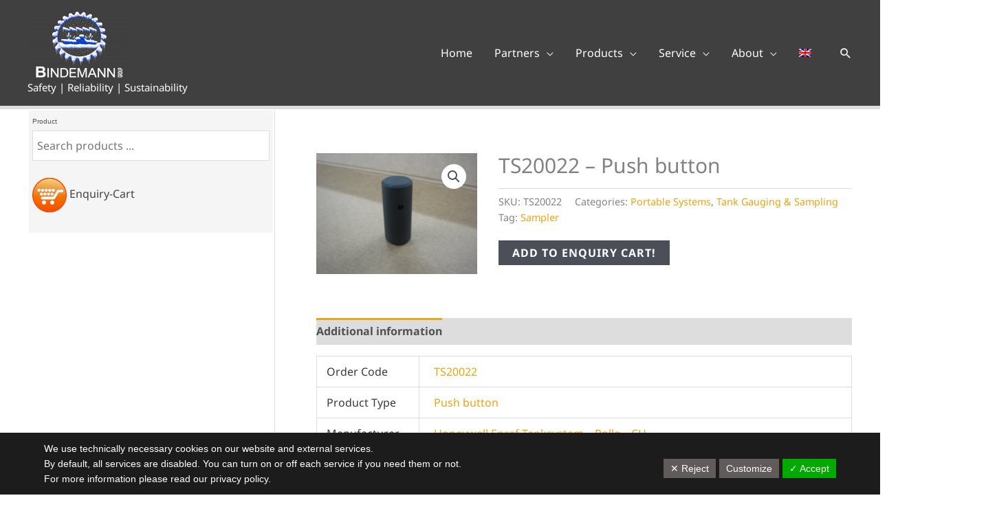

--- FILE ---
content_type: text/css
request_url: https://bindemann-group.com/wp-content/dsgvo-all-in-one-wp-pro/google-fonts.css?ver=6.9
body_size: 97
content:
@font-face {
  font-family: 'Courier Prime';
  font-style: normal;
  font-weight: 400;
  src: url(//bindemann-group.com/wp-content/dsgvo-all-in-one-wp-pro/fonts/u-450q2lgwslOqpF_6gQ8kELWwY.ttf) format('truetype');
}
/**23.01.2026 - 13:17:44**//**23.01.2026 - 13:17:49**/

--- FILE ---
content_type: text/css
request_url: https://bindemann-group.com/wp-content/plugins/product-quote-cart-for-wc/build/frontend/frontend.css?ver=6.9
body_size: 1450
content:
/*!***************************************************************************************************************************************************************************************************************************************************!*\
  !*** css ./node_modules/css-loader/dist/cjs.js??ruleSet[1].rules[4].use[1]!./node_modules/postcss-loader/dist/cjs.js??ruleSet[1].rules[4].use[2]!./node_modules/sass-loader/dist/cjs.js??ruleSet[1].rules[4].use[3]!./src-frontend/frontend.scss ***!
  \***************************************************************************************************************************************************************************************************************************************************/
@charset "UTF-8";
.floating-cart-button {
  position: fixed;
  bottom: 20px;
  right: 20px;
  background-color: var(--gm-btn-color, #0073aa);
  color: white;
  border: none;
  border-radius: 50%;
  width: 50px;
  height: 50px;
  display: flex;
  font-size: 24px;
  box-shadow: 0 4px 8px rgba(0, 0, 0, 0.3);
  cursor: pointer;
  z-index: 100000002;
  transition: background-color 0.3s;
  align-items: center;
  justify-content: center;
}
.floating-cart-button:hover {
  background-color: var(--gm-hover-btn-color, #c5303a);
  color: var(--gm-hover-btn-text-color, #e63946);
}

.floating-cart-overlay {
  position: fixed;
  top: 0;
  left: 0;
  right: 0;
  bottom: 0;
  background: rgba(0, 0, 0, 0.4);
  z-index: 1000;
}

.floating-cart-panel {
  position: fixed;
  top: 50%;
  left: 50%;
  width: 90%;
  max-width: 800px;
  max-height: 80vh;
  overflow-y: auto;
  background-color: #fff;
  border-radius: 10px;
  border: 1px solid #ddd;
  box-shadow: 0 4px 12px rgba(0, 0, 0, 0.25);
  transform: translate(-50%, -50%) scale(0.8);
  transition: transform 0.3s ease, opacity 0.3s ease;
  opacity: 0;
  z-index: 1002;
  padding: 20px;
}
.floating-cart-panel .floating-cart-panel-inner {
  display: flex;
  flex-direction: row;
  justify-content: space-between;
  gap: 20px;
}
@media (max-width: 768px) {
  .floating-cart-panel .floating-cart-panel-inner {
    flex-direction: column;
    gap: 15px;
  }
}
.floating-cart-panel.open {
  transform: translate(-50%, -50%) scale(1);
  opacity: 1;
}

.cart-content {
  flex: 1;
  padding-right: 0;
}
.cart-content .gmpqcw-cart-card {
  display: flex;
  align-items: center;
  margin-bottom: 12px;
  padding: 10px;
  background: #f9f9f9;
  border-radius: 8px;
}
.cart-content .gmpqcw-cart-card img.gmpqcw-cart-img {
  width: 50px;
  height: 50px;
  -o-object-fit: contain;
     object-fit: contain;
  margin-right: 12px;
  border-radius: 6px;
  background: #fff;
  border: 1px solid #eee;
}
.cart-content .gmpqcw-cart-card .gmpqcw-cart-info h4 {
  margin: 0 0 6px;
  font-size: 14px;
}
.cart-content .gmpqcw-cart-card .gmpqcw-remove-btn {
  background-color: var(--gm-btn-color, #0073aa);
  border: none;
  color: white;
  padding: 6px 10px;
  border-radius: 4px;
  font-size: 12px;
  cursor: pointer;
  transition: background 0.2s;
}
.cart-content .gmpqcw-cart-card .gmpqcw-remove-btn:hover {
  background-color: var(--gm-hover-btn-color, #c5303a);
  color: var(--gm-hover-btn-text-color, #e63946);
}

.gmpqcw-form {
  flex: 1;
  display: flex;
  flex-direction: column;
  justify-content: flex-start;
}
.gmpqcw-form .gmpqcw-form-group {
  margin-bottom: 15px;
  display: flex;
  flex-direction: column;
}
.gmpqcw-form .gmpqcw-form-group .gmpqcw-label {
  margin-bottom: 6px;
  font-weight: 600;
  font-size: 14px;
  color: var(--gm-btn-color, #0073aa);
}
.gmpqcw-form .gmpqcw-form-group .gmpqcw-input,
.gmpqcw-form .gmpqcw-form-group .gmpqcw-textarea,
.gmpqcw-form .gmpqcw-form-group .gmpqcw-select {
  padding: 10px;
  border: 1px solid var(--gm-btn-color, #0073aa);
  border-radius: 6px;
  font-size: 14px;
  width: 100%;
  box-sizing: border-box;
}
.gmpqcw-form .gmpqcw-form-group .gmpqcw-input:focus,
.gmpqcw-form .gmpqcw-form-group .gmpqcw-textarea:focus,
.gmpqcw-form .gmpqcw-form-group .gmpqcw-select:focus {
  outline: none;
}
.gmpqcw-form .gmpqcw-form-group .gmpqcw-textarea {
  resize: vertical;
  min-height: 80px;
}
.gmpqcw-form .gmpqcw-form-group .gmpqcw-radio-container,
.gmpqcw-form .gmpqcw-form-group .gmpqcw-checkbox-container {
  display: flex;
  align-items: center;
  margin-bottom: 5px;
  font-size: 14px;
  color: var(--gm-btn-color, #0073aa);
}
.gmpqcw-form .gmpqcw-form-group .gmpqcw-radio-container input,
.gmpqcw-form .gmpqcw-form-group .gmpqcw-checkbox-container input {
  margin-right: 8px;
}
.gmpqcw-form .gmpqcw-submit-btn {
  background-color: var(--gm-btn-color, #0073aa);
  color: white;
  padding: 10px 15px;
  border: none;
  border-radius: 6px;
  font-size: 15px;
  font-weight: 600;
  cursor: pointer;
  transition: background-color 0.3s ease;
}
.gmpqcw-form .gmpqcw-submit-btn:hover {
  background-color: var(--gm-hover-btn-color, #c5303a);
  color: var(--gm-hover-btn-text-color, #e63946);
}

.gmpqcw_inquirybtn .gmpqcw_inq_addtocart {
  background-color: var(--gm-btn-color, #0073aa);
  color: white;
  padding: 10px 15px;
  border: none;
  border-radius: 6px;
  font-size: 15px;
  font-weight: 600;
  cursor: pointer;
  transition: background-color 0.3s ease;
  width: auto;
  margin: 10px 0px !important;
}
.gmpqcw_inquirybtn .gmpqcw_inq_addtocart:hover {
  background-color: var(--gm-hover-btn-color, #c5303a);
  color: var(--gm-hover-btn-text-color, #e63946);
}

.gmpqcw-success {
  margin-top: 15px;
  padding: 10px;
  background-color: var(--gm-btn-color, #0073aa);
  border: 1px solid var(--gm-btn-color, #0073aa);
  color: var(--gm-btn-text-color, #ccc);
  border-radius: 6px;
  font-size: 14px;
  width: 100%;
}

.gmpqcw-error {
  margin-top: 15px;
  padding: 10px;
  background-color: var(--gm-btn-color, #0073aa);
  border: 1px solid var(--gm-btn-color, #0073aa);
  color: var(--gm-btn-text-color, #ccc);
  border-radius: 6px;
  font-size: 14px;
  width: 100%;
}

.close-button {
  background: none;
  border: none;
  font-size: 24px;
  color: #333;
  cursor: pointer;
  padding: 0;
  margin: 0;
  transition: color 0.3s ease;
  position: absolute;
  right: 7px;
  top: 7px;
  height: 24px;
  width: 24px;
  display: flex;
  flex-direction: column;
  align-items: center;
}
.close-button:before {
  content: "×";
  font-size: 24px;
  color: #333;
  display: inline-block;
  line-height: 1;
}
.close-button:hover {
  color: #e63946;
}
.close-button:focus {
  outline: none;
}

/*# sourceMappingURL=frontend.css.map*/

--- FILE ---
content_type: text/javascript
request_url: https://bindemann-group.com/wp-content/plugins/product-quote-cart-for-wc/build/frontend/frontend.js?ver=6.9
body_size: 5568
content:
/******/ (() => { // webpackBootstrap
/******/ 	"use strict";
/******/ 	var __webpack_modules__ = ({

/***/ "./node_modules/react-dom/client.js":
/*!******************************************!*\
  !*** ./node_modules/react-dom/client.js ***!
  \******************************************/
/***/ ((__unused_webpack_module, exports, __webpack_require__) => {



var m = __webpack_require__(/*! react-dom */ "react-dom");
if (false) {} else {
  var i = m.__SECRET_INTERNALS_DO_NOT_USE_OR_YOU_WILL_BE_FIRED;
  exports.createRoot = function(c, o) {
    i.usingClientEntryPoint = true;
    try {
      return m.createRoot(c, o);
    } finally {
      i.usingClientEntryPoint = false;
    }
  };
  exports.hydrateRoot = function(c, h, o) {
    i.usingClientEntryPoint = true;
    try {
      return m.hydrateRoot(c, h, o);
    } finally {
      i.usingClientEntryPoint = false;
    }
  };
}


/***/ }),

/***/ "./src-frontend/frontend.scss":
/*!************************************!*\
  !*** ./src-frontend/frontend.scss ***!
  \************************************/
/***/ ((__unused_webpack_module, __webpack_exports__, __webpack_require__) => {

__webpack_require__.r(__webpack_exports__);
// extracted by mini-css-extract-plugin


/***/ }),

/***/ "./src-frontend/frontend/EnquiryCartIcon.js":
/*!**************************************************!*\
  !*** ./src-frontend/frontend/EnquiryCartIcon.js ***!
  \**************************************************/
/***/ ((__unused_webpack_module, __webpack_exports__, __webpack_require__) => {

__webpack_require__.r(__webpack_exports__);
/* harmony export */ __webpack_require__.d(__webpack_exports__, {
/* harmony export */   "default": () => (__WEBPACK_DEFAULT_EXPORT__)
/* harmony export */ });
/* harmony import */ var react__WEBPACK_IMPORTED_MODULE_0__ = __webpack_require__(/*! react */ "react");
/* harmony import */ var react__WEBPACK_IMPORTED_MODULE_0___default = /*#__PURE__*/__webpack_require__.n(react__WEBPACK_IMPORTED_MODULE_0__);
/* harmony import */ var react_jsx_runtime__WEBPACK_IMPORTED_MODULE_1__ = __webpack_require__(/*! react/jsx-runtime */ "react/jsx-runtime");
/* harmony import */ var react_jsx_runtime__WEBPACK_IMPORTED_MODULE_1___default = /*#__PURE__*/__webpack_require__.n(react_jsx_runtime__WEBPACK_IMPORTED_MODULE_1__);
// components/EnquiryCartIcon.js


const EnquiryCartIcon = ({
  width = 24,
  height = 24,
  fill = "currentColor"
}) => /*#__PURE__*/(0,react_jsx_runtime__WEBPACK_IMPORTED_MODULE_1__.jsx)("svg", {
  xmlns: "http://www.w3.org/2000/svg",
  width: width,
  height: height,
  viewBox: "0 0 24 24",
  fill: fill,
  "aria-hidden": "true",
  children: /*#__PURE__*/(0,react_jsx_runtime__WEBPACK_IMPORTED_MODULE_1__.jsx)("path", {
    d: "M12 2C6.48 2 2 6.48 2 12s4.48 10 10 10\r 10-4.48 10-10S17.52 2 12 2zm0 \r 17c-.55 0-1-.45-1-1s.45-1 1-1\r 1 .45 1 1-.45 1-1 1zm1.07-7.75l-.9.92C11.45 \r 12.9 11.25 13.5 11.25 14h-1.5v-.25c0-.83.34-1.63.93-2.21l1.24-1.26a1.49 \r 1.49 0 10-2.12-2.1l-.14.15-1.06-1.06.14-.15a3 3 0 114.24 4.23z"
  })
});
/* harmony default export */ const __WEBPACK_DEFAULT_EXPORT__ = (EnquiryCartIcon);

/***/ }),

/***/ "./src-frontend/frontend/EnquiryForm.js":
/*!**********************************************!*\
  !*** ./src-frontend/frontend/EnquiryForm.js ***!
  \**********************************************/
/***/ ((__unused_webpack_module, __webpack_exports__, __webpack_require__) => {

__webpack_require__.r(__webpack_exports__);
/* harmony export */ __webpack_require__.d(__webpack_exports__, {
/* harmony export */   "default": () => (__WEBPACK_DEFAULT_EXPORT__)
/* harmony export */ });
/* harmony import */ var react__WEBPACK_IMPORTED_MODULE_0__ = __webpack_require__(/*! react */ "react");
/* harmony import */ var react__WEBPACK_IMPORTED_MODULE_0___default = /*#__PURE__*/__webpack_require__.n(react__WEBPACK_IMPORTED_MODULE_0__);
/* harmony import */ var _FormField__WEBPACK_IMPORTED_MODULE_1__ = __webpack_require__(/*! ./FormField */ "./src-frontend/frontend/FormField.js");
/* harmony import */ var react_jsx_runtime__WEBPACK_IMPORTED_MODULE_2__ = __webpack_require__(/*! react/jsx-runtime */ "react/jsx-runtime");
/* harmony import */ var react_jsx_runtime__WEBPACK_IMPORTED_MODULE_2___default = /*#__PURE__*/__webpack_require__.n(react_jsx_runtime__WEBPACK_IMPORTED_MODULE_2__);

 // optional

const EnquiryForm = ({
  formFields,
  setSuccessMessage
}) => {
  const [isSubmitting, setIsSubmitting] = (0,react__WEBPACK_IMPORTED_MODULE_0__.useState)(false);
  const [error, setError] = (0,react__WEBPACK_IMPORTED_MODULE_0__.useState)(null);
  const errorRef = (0,react__WEBPACK_IMPORTED_MODULE_0__.useRef)(null);
  const [formData, setFormData] = (0,react__WEBPACK_IMPORTED_MODULE_0__.useState)({});
  (0,react__WEBPACK_IMPORTED_MODULE_0__.useEffect)(() => {
    if (error) {
      setTimeout(() => {
        errorRef.current?.scrollIntoView({
          behavior: "smooth",
          block: "center"
        });
      }, 0);
    }
  }, [error]);
  const handleChange = e => {
    const {
      name,
      value,
      type,
      checked
    } = e.target;
    setFormData(prevData => ({
      ...prevData,
      [name]: type === "checkbox" ? checked : value
    }));
  };
  const handleSubmit = async e => {
    e.preventDefault();
    setError(null);
    setSuccessMessage(null);
    setIsSubmitting(true);
    let isSuccess = false;
    let result = null;
    try {
      const response = await fetch(window.gmpqcw_wp_ajax.enquiry, {
        method: "POST",
        headers: {
          "Content-Type": "application/json",
          "X-WP-Nonce": window.gmpqcw_wp_ajax.nonce
        },
        body: JSON.stringify(formData)
      });
      result = await response.json();
      if (result.msg === "success") {
        isSuccess = true;
        setSuccessMessage("Enquiry successfully submitted!");
        //console.log(result);
        if (result.redirect === "yes") {
          window.location.href = result.redirect_to;
        }
      } else {
        const errorHtml = result.returnhtml || "An error occurred while submitting the enquiry.";
        setError(errorHtml);
      }
    } catch (error) {
      setError("Error submitting enquiry. Please try again later.");
    } finally {
      setIsSubmitting(false);
      // Dispatch custom event regardless of success/failure
      const event = new CustomEvent("Gm_quote_cart_submitted", {
        detail: {
          success: isSuccess,
          formData,
          result
        }
      });
      window.dispatchEvent(event);
    }
  };
  return /*#__PURE__*/(0,react_jsx_runtime__WEBPACK_IMPORTED_MODULE_2__.jsxs)("div", {
    className: "gmpqcw-form",
    children: [window.gmpqcw_wp_ajax.gmpqcw_content_beforeform && /*#__PURE__*/(0,react_jsx_runtime__WEBPACK_IMPORTED_MODULE_2__.jsx)("div", {
      className: "gmpqcw-form-before-content",
      children: window.gmpqcw_wp_ajax.gmpqcw_content_beforeform
    }), /*#__PURE__*/(0,react_jsx_runtime__WEBPACK_IMPORTED_MODULE_2__.jsxs)("form", {
      onSubmit: handleSubmit,
      children: [formFields.map(field => /*#__PURE__*/(0,react_jsx_runtime__WEBPACK_IMPORTED_MODULE_2__.jsx)(_FormField__WEBPACK_IMPORTED_MODULE_1__["default"], {
        field: field,
        value: formData[field.name],
        onChange: handleChange
      }, field.name)), /*#__PURE__*/(0,react_jsx_runtime__WEBPACK_IMPORTED_MODULE_2__.jsx)("button", {
        className: "gmpqcw-submit-btn",
        type: "submit",
        disabled: isSubmitting,
        children: isSubmitting ? /*#__PURE__*/(0,react_jsx_runtime__WEBPACK_IMPORTED_MODULE_2__.jsx)("span", {
          className: "gmpqcw-loader",
          children: "Submitting..."
        }) : window.gmpqcw_wp_ajax.gmpqcw_translation?.gmpqcw_trasnlation_button_label?.val || "Submit"
      })]
    }), error && /*#__PURE__*/(0,react_jsx_runtime__WEBPACK_IMPORTED_MODULE_2__.jsx)("div", {
      ref: errorRef,
      className: "gmpqcw-error",
      dangerouslySetInnerHTML: {
        __html: error
      }
    }), window.gmpqcw_wp_ajax.gmpqcw_content_afterform && /*#__PURE__*/(0,react_jsx_runtime__WEBPACK_IMPORTED_MODULE_2__.jsx)("div", {
      className: "gmpqcw-form-after-content",
      children: window.gmpqcw_wp_ajax.gmpqcw_content_afterform
    })]
  });
};
/* harmony default export */ const __WEBPACK_DEFAULT_EXPORT__ = (EnquiryForm);

/***/ }),

/***/ "./src-frontend/frontend/FormField.js":
/*!********************************************!*\
  !*** ./src-frontend/frontend/FormField.js ***!
  \********************************************/
/***/ ((__unused_webpack_module, __webpack_exports__, __webpack_require__) => {

__webpack_require__.r(__webpack_exports__);
/* harmony export */ __webpack_require__.d(__webpack_exports__, {
/* harmony export */   "default": () => (__WEBPACK_DEFAULT_EXPORT__)
/* harmony export */ });
/* harmony import */ var react_jsx_runtime__WEBPACK_IMPORTED_MODULE_0__ = __webpack_require__(/*! react/jsx-runtime */ "react/jsx-runtime");
/* harmony import */ var react_jsx_runtime__WEBPACK_IMPORTED_MODULE_0___default = /*#__PURE__*/__webpack_require__.n(react_jsx_runtime__WEBPACK_IMPORTED_MODULE_0__);

const FormField = ({
  field,
  value,
  onChange
}) => {
  if (!field) return null;
  const commonProps = {
    name: field.name,
    onChange,
    required: field.required,
    value: value || ""
  };
  return /*#__PURE__*/(0,react_jsx_runtime__WEBPACK_IMPORTED_MODULE_0__.jsxs)("div", {
    className: "gmpqcw-form-group",
    children: [/*#__PURE__*/(0,react_jsx_runtime__WEBPACK_IMPORTED_MODULE_0__.jsx)("label", {
      className: "gmpqcw-label",
      children: field.label
    }), ["text", "email"].includes(field.type) && /*#__PURE__*/(0,react_jsx_runtime__WEBPACK_IMPORTED_MODULE_0__.jsx)("input", {
      className: "gmpqcw-input",
      type: field.type,
      ...commonProps
    }), field.type === "textarea" && /*#__PURE__*/(0,react_jsx_runtime__WEBPACK_IMPORTED_MODULE_0__.jsx)("textarea", {
      className: "gmpqcw-textarea",
      ...commonProps
    }), field.type === "select" && field.options && /*#__PURE__*/(0,react_jsx_runtime__WEBPACK_IMPORTED_MODULE_0__.jsx)("select", {
      className: "gmpqcw-select",
      ...commonProps,
      children: field.options.map((option, idx) => /*#__PURE__*/(0,react_jsx_runtime__WEBPACK_IMPORTED_MODULE_0__.jsx)("option", {
        value: option,
        children: option
      }, idx))
    }), ["radio", "checkbox"].includes(field.type) && field.options && field.options.map((option, idx) => /*#__PURE__*/(0,react_jsx_runtime__WEBPACK_IMPORTED_MODULE_0__.jsxs)("label", {
      className: field.type === "radio" ? "gmpqcw-radio-container" : "gmpqcw-checkbox-container",
      children: [/*#__PURE__*/(0,react_jsx_runtime__WEBPACK_IMPORTED_MODULE_0__.jsx)("input", {
        type: field.type,
        name: field.name,
        value: option,
        onChange: onChange
      }), /*#__PURE__*/(0,react_jsx_runtime__WEBPACK_IMPORTED_MODULE_0__.jsx)("span", {}), " ", option]
    }, idx))]
  });
};
/* harmony default export */ const __WEBPACK_DEFAULT_EXPORT__ = (FormField);

/***/ }),

/***/ "./src-frontend/frontend/PopupCart.js":
/*!********************************************!*\
  !*** ./src-frontend/frontend/PopupCart.js ***!
  \********************************************/
/***/ ((__unused_webpack_module, __webpack_exports__, __webpack_require__) => {

__webpack_require__.r(__webpack_exports__);
/* harmony export */ __webpack_require__.d(__webpack_exports__, {
/* harmony export */   "default": () => (__WEBPACK_DEFAULT_EXPORT__)
/* harmony export */ });
/* harmony import */ var react__WEBPACK_IMPORTED_MODULE_0__ = __webpack_require__(/*! react */ "react");
/* harmony import */ var react__WEBPACK_IMPORTED_MODULE_0___default = /*#__PURE__*/__webpack_require__.n(react__WEBPACK_IMPORTED_MODULE_0__);
/* harmony import */ var _EnquiryForm__WEBPACK_IMPORTED_MODULE_1__ = __webpack_require__(/*! ./EnquiryForm */ "./src-frontend/frontend/EnquiryForm.js");
/* harmony import */ var _EnquiryCartIcon__WEBPACK_IMPORTED_MODULE_2__ = __webpack_require__(/*! ./EnquiryCartIcon */ "./src-frontend/frontend/EnquiryCartIcon.js");
/* harmony import */ var react_jsx_runtime__WEBPACK_IMPORTED_MODULE_3__ = __webpack_require__(/*! react/jsx-runtime */ "react/jsx-runtime");
/* harmony import */ var react_jsx_runtime__WEBPACK_IMPORTED_MODULE_3___default = /*#__PURE__*/__webpack_require__.n(react_jsx_runtime__WEBPACK_IMPORTED_MODULE_3__);




const PopupCart = () => {
  const [isOpen, setIsOpen] = (0,react__WEBPACK_IMPORTED_MODULE_0__.useState)(false);
  const [formFields, setFormFields] = (0,react__WEBPACK_IMPORTED_MODULE_0__.useState)([]);
  const [successMessage, setSuccessMessage] = (0,react__WEBPACK_IMPORTED_MODULE_0__.useState)(null);
  const [cartItems, setCartItems] = (0,react__WEBPACK_IMPORTED_MODULE_0__.useState)([]);
  const [loadingItemId, setLoadingItemId] = (0,react__WEBPACK_IMPORTED_MODULE_0__.useState)(null);
  (0,react__WEBPACK_IMPORTED_MODULE_0__.useEffect)(() => {
    if (cartItems.length === 0) {
      setIsOpen(false);
    }
  }, [cartItems]);
  (0,react__WEBPACK_IMPORTED_MODULE_0__.useEffect)(() => {
    if (isOpen === true) {
      fetchCartItems();
    }
  }, [isOpen]);
  (0,react__WEBPACK_IMPORTED_MODULE_0__.useEffect)(() => {
    fetchCartItems();
    if (window.gmpqcw_wp_ajax && window.gmpqcw_wp_ajax.gmpqcw_fields) {
      parseFormFields(window.gmpqcw_wp_ajax.gmpqcw_fields);
    }
  }, []);
  (0,react__WEBPACK_IMPORTED_MODULE_0__.useEffect)(() => {
    const handleCartUpdate = () => {
      fetchCartItems(); // Reload the cart when item is added
      setIsOpen(true);
    };
    window.addEventListener('cartUpdated', handleCartUpdate);
    return () => {
      window.removeEventListener('cartUpdated', handleCartUpdate);
    };
  }, []);
  const parseFormFields = fieldsObj => {
    const fieldsArray = Object.keys(fieldsObj).map(key => ({
      name: key,
      ...fieldsObj[key]
    }));
    setFormFields(fieldsArray);
  };
  const fetchCartItems = async () => {
    try {
      const response = await fetch(window.gmpqcw_wp_ajax.cart_items);
      const data = await response.json();
      setCartItems(data);
    } catch (error) {
      console.error("Error loading floating cart:", error);
    }
  };
  const handleRemove = async productId => {
    setLoadingItemId(productId);
    try {
      const response = await fetch(window.gmpqcw_wp_ajax.remove_from_cart, {
        method: "POST",
        headers: {
          "Content-Type": "application/json",
          "X-WP-Nonce": window.gmpqcw_wp_ajax.nonce
        },
        body: JSON.stringify({
          product_id: productId
        })
      });
      const result = await response.json();
      if (result.msg === "success") {
        setCartItems(cartItems.filter(item => item.id !== productId));
      } else {
        alert("Error: " + result.returnhtml);
      }
    } catch (error) {
      console.error("Error removing item:", error);
    } finally {
      setLoadingItemId(null);
    }
  };
  const closeCartPopup = () => {
    setIsOpen(false);
    setSuccessMessage(null);
  };
  return /*#__PURE__*/(0,react_jsx_runtime__WEBPACK_IMPORTED_MODULE_3__.jsxs)(react_jsx_runtime__WEBPACK_IMPORTED_MODULE_3__.Fragment, {
    children: [cartItems.length > 0 && /*#__PURE__*/(0,react_jsx_runtime__WEBPACK_IMPORTED_MODULE_3__.jsx)("a", {
      href: "#",
      className: "floating-cart-button",
      onClick: () => setIsOpen(true),
      "aria-label": "Toggle Enquiry Cart",
      children: /*#__PURE__*/(0,react_jsx_runtime__WEBPACK_IMPORTED_MODULE_3__.jsx)(_EnquiryCartIcon__WEBPACK_IMPORTED_MODULE_2__["default"], {})
    }), isOpen && /*#__PURE__*/(0,react_jsx_runtime__WEBPACK_IMPORTED_MODULE_3__.jsx)("div", {
      className: "floating-cart-overlay",
      onClick: closeCartPopup
    }), isOpen && /*#__PURE__*/(0,react_jsx_runtime__WEBPACK_IMPORTED_MODULE_3__.jsxs)("div", {
      className: `floating-cart-panel open`,
      children: [/*#__PURE__*/(0,react_jsx_runtime__WEBPACK_IMPORTED_MODULE_3__.jsx)("div", {
        children: /*#__PURE__*/(0,react_jsx_runtime__WEBPACK_IMPORTED_MODULE_3__.jsx)("button", {
          className: "close-button",
          onClick: closeCartPopup
        })
      }), successMessage ? /*#__PURE__*/(0,react_jsx_runtime__WEBPACK_IMPORTED_MODULE_3__.jsx)("div", {
        className: "gmpqcw-success",
        children: successMessage
      }) : /*#__PURE__*/(0,react_jsx_runtime__WEBPACK_IMPORTED_MODULE_3__.jsxs)(react_jsx_runtime__WEBPACK_IMPORTED_MODULE_3__.Fragment, {
        children: [/*#__PURE__*/(0,react_jsx_runtime__WEBPACK_IMPORTED_MODULE_3__.jsx)("div", {
          className: "cart-header",
          children: /*#__PURE__*/(0,react_jsx_runtime__WEBPACK_IMPORTED_MODULE_3__.jsxs)("h3", {
            children: [" ", window.gmpqcw_wp_ajax?.gmpqcw_translation?.gmpqcw_trasnlation_popup_title?.val || "Your Enquiry Cart"]
          })
        }), /*#__PURE__*/(0,react_jsx_runtime__WEBPACK_IMPORTED_MODULE_3__.jsxs)("div", {
          className: "floating-cart-panel-inner",
          children: [/*#__PURE__*/(0,react_jsx_runtime__WEBPACK_IMPORTED_MODULE_3__.jsx)("div", {
            className: "cart-content",
            children: cartItems.length === 0 ? /*#__PURE__*/(0,react_jsx_runtime__WEBPACK_IMPORTED_MODULE_3__.jsx)("p", {
              className: "gmpqcw-loader",
              children: "Loading your cart..."
            }) : cartItems.map(item => /*#__PURE__*/(0,react_jsx_runtime__WEBPACK_IMPORTED_MODULE_3__.jsxs)("div", {
              className: "gmpqcw-cart-card",
              children: [/*#__PURE__*/(0,react_jsx_runtime__WEBPACK_IMPORTED_MODULE_3__.jsx)("img", {
                src: item.image || "/placeholder.png",
                alt: item.name,
                className: "gmpqcw-cart-img"
              }), /*#__PURE__*/(0,react_jsx_runtime__WEBPACK_IMPORTED_MODULE_3__.jsxs)("div", {
                className: "gmpqcw-cart-info",
                children: [/*#__PURE__*/(0,react_jsx_runtime__WEBPACK_IMPORTED_MODULE_3__.jsx)("h4", {
                  children: item.name
                }), /*#__PURE__*/(0,react_jsx_runtime__WEBPACK_IMPORTED_MODULE_3__.jsx)("button", {
                  className: "gmpqcw-remove-btn",
                  onClick: () => handleRemove(item.id),
                  disabled: loadingItemId === item.id,
                  children: loadingItemId === item.id ? "Removing..." : "Remove"
                })]
              })]
            }, item.id))
          }), /*#__PURE__*/(0,react_jsx_runtime__WEBPACK_IMPORTED_MODULE_3__.jsx)(_EnquiryForm__WEBPACK_IMPORTED_MODULE_1__["default"], {
            formFields: formFields,
            setSuccessMessage: setSuccessMessage
          })]
        })]
      })]
    })]
  });
};
/* harmony default export */ const __WEBPACK_DEFAULT_EXPORT__ = (PopupCart);

/***/ }),

/***/ "react":
/*!************************!*\
  !*** external "React" ***!
  \************************/
/***/ ((module) => {

module.exports = window["React"];

/***/ }),

/***/ "react-dom":
/*!***************************!*\
  !*** external "ReactDOM" ***!
  \***************************/
/***/ ((module) => {

module.exports = window["ReactDOM"];

/***/ }),

/***/ "react/jsx-runtime":
/*!**********************************!*\
  !*** external "ReactJSXRuntime" ***!
  \**********************************/
/***/ ((module) => {

module.exports = window["ReactJSXRuntime"];

/***/ })

/******/ 	});
/************************************************************************/
/******/ 	// The module cache
/******/ 	var __webpack_module_cache__ = {};
/******/ 	
/******/ 	// The require function
/******/ 	function __webpack_require__(moduleId) {
/******/ 		// Check if module is in cache
/******/ 		var cachedModule = __webpack_module_cache__[moduleId];
/******/ 		if (cachedModule !== undefined) {
/******/ 			return cachedModule.exports;
/******/ 		}
/******/ 		// Create a new module (and put it into the cache)
/******/ 		var module = __webpack_module_cache__[moduleId] = {
/******/ 			// no module.id needed
/******/ 			// no module.loaded needed
/******/ 			exports: {}
/******/ 		};
/******/ 	
/******/ 		// Execute the module function
/******/ 		__webpack_modules__[moduleId](module, module.exports, __webpack_require__);
/******/ 	
/******/ 		// Return the exports of the module
/******/ 		return module.exports;
/******/ 	}
/******/ 	
/************************************************************************/
/******/ 	/* webpack/runtime/compat get default export */
/******/ 	(() => {
/******/ 		// getDefaultExport function for compatibility with non-harmony modules
/******/ 		__webpack_require__.n = (module) => {
/******/ 			var getter = module && module.__esModule ?
/******/ 				() => (module['default']) :
/******/ 				() => (module);
/******/ 			__webpack_require__.d(getter, { a: getter });
/******/ 			return getter;
/******/ 		};
/******/ 	})();
/******/ 	
/******/ 	/* webpack/runtime/define property getters */
/******/ 	(() => {
/******/ 		// define getter functions for harmony exports
/******/ 		__webpack_require__.d = (exports, definition) => {
/******/ 			for(var key in definition) {
/******/ 				if(__webpack_require__.o(definition, key) && !__webpack_require__.o(exports, key)) {
/******/ 					Object.defineProperty(exports, key, { enumerable: true, get: definition[key] });
/******/ 				}
/******/ 			}
/******/ 		};
/******/ 	})();
/******/ 	
/******/ 	/* webpack/runtime/hasOwnProperty shorthand */
/******/ 	(() => {
/******/ 		__webpack_require__.o = (obj, prop) => (Object.prototype.hasOwnProperty.call(obj, prop))
/******/ 	})();
/******/ 	
/******/ 	/* webpack/runtime/make namespace object */
/******/ 	(() => {
/******/ 		// define __esModule on exports
/******/ 		__webpack_require__.r = (exports) => {
/******/ 			if(typeof Symbol !== 'undefined' && Symbol.toStringTag) {
/******/ 				Object.defineProperty(exports, Symbol.toStringTag, { value: 'Module' });
/******/ 			}
/******/ 			Object.defineProperty(exports, '__esModule', { value: true });
/******/ 		};
/******/ 	})();
/******/ 	
/************************************************************************/
var __webpack_exports__ = {};
// This entry needs to be wrapped in an IIFE because it needs to be isolated against other modules in the chunk.
(() => {
/*!**********************************!*\
  !*** ./src-frontend/frontend.js ***!
  \**********************************/
__webpack_require__.r(__webpack_exports__);
/* harmony import */ var react__WEBPACK_IMPORTED_MODULE_0__ = __webpack_require__(/*! react */ "react");
/* harmony import */ var react__WEBPACK_IMPORTED_MODULE_0___default = /*#__PURE__*/__webpack_require__.n(react__WEBPACK_IMPORTED_MODULE_0__);
/* harmony import */ var react_dom_client__WEBPACK_IMPORTED_MODULE_1__ = __webpack_require__(/*! react-dom/client */ "./node_modules/react-dom/client.js");
/* harmony import */ var _frontend_PopupCart__WEBPACK_IMPORTED_MODULE_2__ = __webpack_require__(/*! ./frontend/PopupCart */ "./src-frontend/frontend/PopupCart.js");
/* harmony import */ var _frontend_scss__WEBPACK_IMPORTED_MODULE_3__ = __webpack_require__(/*! ./frontend.scss */ "./src-frontend/frontend.scss");
/* harmony import */ var react_jsx_runtime__WEBPACK_IMPORTED_MODULE_4__ = __webpack_require__(/*! react/jsx-runtime */ "react/jsx-runtime");
/* harmony import */ var react_jsx_runtime__WEBPACK_IMPORTED_MODULE_4___default = /*#__PURE__*/__webpack_require__.n(react_jsx_runtime__WEBPACK_IMPORTED_MODULE_4__);





// Wait for the DOM to be ready and mount React

document.addEventListener("DOMContentLoaded", () => {
  const wrapper = document.createElement("div");
  document.body.appendChild(wrapper);
  (0,react_dom_client__WEBPACK_IMPORTED_MODULE_1__.createRoot)(wrapper).render(/*#__PURE__*/(0,react_jsx_runtime__WEBPACK_IMPORTED_MODULE_4__.jsx)(_frontend_PopupCart__WEBPACK_IMPORTED_MODULE_2__["default"], {}));
});
})();

/******/ })()
;
//# sourceMappingURL=frontend.js.map